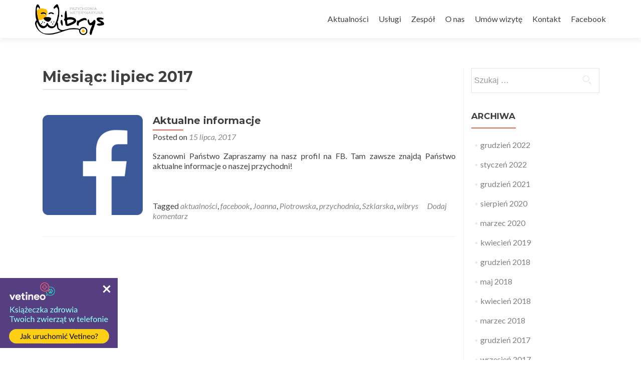

--- FILE ---
content_type: text/html; charset=UTF-8
request_url: https://www.przychodniawibrys.pl/2017/07/
body_size: 8836
content:
<!DOCTYPE html>

<html lang="pl-PL">

<head>

<meta charset="UTF-8">
<meta name="viewport" content="width=device-width, initial-scale=1">
<link rel="profile" href="http://gmpg.org/xfn/11">
<link rel="pingback" href="https://www.przychodniawibrys.pl/xmlrpc.php">

<meta name='robots' content='noindex, follow' />

	<!-- This site is optimized with the Yoast SEO plugin v26.8 - https://yoast.com/product/yoast-seo-wordpress/ -->
	<title>lipiec 2017 - Przychodnia weterynaryjna Wibrys</title>
	<meta property="og:locale" content="pl_PL" />
	<meta property="og:type" content="website" />
	<meta property="og:title" content="lipiec 2017 - Przychodnia weterynaryjna Wibrys" />
	<meta property="og:url" content="https://www.przychodniawibrys.pl/2017/07/" />
	<meta property="og:site_name" content="Przychodnia weterynaryjna Wibrys" />
	<meta name="twitter:card" content="summary_large_image" />
	<script type="application/ld+json" class="yoast-schema-graph">{"@context":"https://schema.org","@graph":[{"@type":"CollectionPage","@id":"https://www.przychodniawibrys.pl/2017/07/","url":"https://www.przychodniawibrys.pl/2017/07/","name":"lipiec 2017 - Przychodnia weterynaryjna Wibrys","isPartOf":{"@id":"http://www.przychodniawibrys.pl/#website"},"primaryImageOfPage":{"@id":"https://www.przychodniawibrys.pl/2017/07/#primaryimage"},"image":{"@id":"https://www.przychodniawibrys.pl/2017/07/#primaryimage"},"thumbnailUrl":"https://www.przychodniawibrys.pl/wp-content/uploads/2017/07/fb_icon_325x325.png","breadcrumb":{"@id":"https://www.przychodniawibrys.pl/2017/07/#breadcrumb"},"inLanguage":"pl-PL"},{"@type":"ImageObject","inLanguage":"pl-PL","@id":"https://www.przychodniawibrys.pl/2017/07/#primaryimage","url":"https://www.przychodniawibrys.pl/wp-content/uploads/2017/07/fb_icon_325x325.png","contentUrl":"https://www.przychodniawibrys.pl/wp-content/uploads/2017/07/fb_icon_325x325.png","width":325,"height":325},{"@type":"BreadcrumbList","@id":"https://www.przychodniawibrys.pl/2017/07/#breadcrumb","itemListElement":[{"@type":"ListItem","position":1,"name":"Strona główna","item":"http://www.przychodniawibrys.pl/"},{"@type":"ListItem","position":2,"name":"Archiwum dla lipiec 2017"}]},{"@type":"WebSite","@id":"http://www.przychodniawibrys.pl/#website","url":"http://www.przychodniawibrys.pl/","name":"Przychodnia weterynaryjna Wibrys","description":"Przychodnia weterynaryjna Wibrys w Krakowie. Diagnostyka i leczenie psów, kotów i innych zwierząt. Weterynarz Kraków. Weterynarz Dąbie. Szpital dla zwierząt. Echo serca. Badania zwierząt.","potentialAction":[{"@type":"SearchAction","target":{"@type":"EntryPoint","urlTemplate":"http://www.przychodniawibrys.pl/?s={search_term_string}"},"query-input":{"@type":"PropertyValueSpecification","valueRequired":true,"valueName":"search_term_string"}}],"inLanguage":"pl-PL"}]}</script>
	<!-- / Yoast SEO plugin. -->


<link rel='dns-prefetch' href='//fonts.googleapis.com' />
<link rel="alternate" type="application/rss+xml" title="Przychodnia weterynaryjna Wibrys &raquo; Kanał z wpisami" href="https://www.przychodniawibrys.pl/feed/" />
<link rel="alternate" type="application/rss+xml" title="Przychodnia weterynaryjna Wibrys &raquo; Kanał z komentarzami" href="https://www.przychodniawibrys.pl/comments/feed/" />
<style id='wp-img-auto-sizes-contain-inline-css' type='text/css'>
img:is([sizes=auto i],[sizes^="auto," i]){contain-intrinsic-size:3000px 1500px}
/*# sourceURL=wp-img-auto-sizes-contain-inline-css */
</style>
<style id='wp-emoji-styles-inline-css' type='text/css'>

	img.wp-smiley, img.emoji {
		display: inline !important;
		border: none !important;
		box-shadow: none !important;
		height: 1em !important;
		width: 1em !important;
		margin: 0 0.07em !important;
		vertical-align: -0.1em !important;
		background: none !important;
		padding: 0 !important;
	}
/*# sourceURL=wp-emoji-styles-inline-css */
</style>
<style id='wp-block-library-inline-css' type='text/css'>
:root{--wp-block-synced-color:#7a00df;--wp-block-synced-color--rgb:122,0,223;--wp-bound-block-color:var(--wp-block-synced-color);--wp-editor-canvas-background:#ddd;--wp-admin-theme-color:#007cba;--wp-admin-theme-color--rgb:0,124,186;--wp-admin-theme-color-darker-10:#006ba1;--wp-admin-theme-color-darker-10--rgb:0,107,160.5;--wp-admin-theme-color-darker-20:#005a87;--wp-admin-theme-color-darker-20--rgb:0,90,135;--wp-admin-border-width-focus:2px}@media (min-resolution:192dpi){:root{--wp-admin-border-width-focus:1.5px}}.wp-element-button{cursor:pointer}:root .has-very-light-gray-background-color{background-color:#eee}:root .has-very-dark-gray-background-color{background-color:#313131}:root .has-very-light-gray-color{color:#eee}:root .has-very-dark-gray-color{color:#313131}:root .has-vivid-green-cyan-to-vivid-cyan-blue-gradient-background{background:linear-gradient(135deg,#00d084,#0693e3)}:root .has-purple-crush-gradient-background{background:linear-gradient(135deg,#34e2e4,#4721fb 50%,#ab1dfe)}:root .has-hazy-dawn-gradient-background{background:linear-gradient(135deg,#faaca8,#dad0ec)}:root .has-subdued-olive-gradient-background{background:linear-gradient(135deg,#fafae1,#67a671)}:root .has-atomic-cream-gradient-background{background:linear-gradient(135deg,#fdd79a,#004a59)}:root .has-nightshade-gradient-background{background:linear-gradient(135deg,#330968,#31cdcf)}:root .has-midnight-gradient-background{background:linear-gradient(135deg,#020381,#2874fc)}:root{--wp--preset--font-size--normal:16px;--wp--preset--font-size--huge:42px}.has-regular-font-size{font-size:1em}.has-larger-font-size{font-size:2.625em}.has-normal-font-size{font-size:var(--wp--preset--font-size--normal)}.has-huge-font-size{font-size:var(--wp--preset--font-size--huge)}.has-text-align-center{text-align:center}.has-text-align-left{text-align:left}.has-text-align-right{text-align:right}.has-fit-text{white-space:nowrap!important}#end-resizable-editor-section{display:none}.aligncenter{clear:both}.items-justified-left{justify-content:flex-start}.items-justified-center{justify-content:center}.items-justified-right{justify-content:flex-end}.items-justified-space-between{justify-content:space-between}.screen-reader-text{border:0;clip-path:inset(50%);height:1px;margin:-1px;overflow:hidden;padding:0;position:absolute;width:1px;word-wrap:normal!important}.screen-reader-text:focus{background-color:#ddd;clip-path:none;color:#444;display:block;font-size:1em;height:auto;left:5px;line-height:normal;padding:15px 23px 14px;text-decoration:none;top:5px;width:auto;z-index:100000}html :where(.has-border-color){border-style:solid}html :where([style*=border-top-color]){border-top-style:solid}html :where([style*=border-right-color]){border-right-style:solid}html :where([style*=border-bottom-color]){border-bottom-style:solid}html :where([style*=border-left-color]){border-left-style:solid}html :where([style*=border-width]){border-style:solid}html :where([style*=border-top-width]){border-top-style:solid}html :where([style*=border-right-width]){border-right-style:solid}html :where([style*=border-bottom-width]){border-bottom-style:solid}html :where([style*=border-left-width]){border-left-style:solid}html :where(img[class*=wp-image-]){height:auto;max-width:100%}:where(figure){margin:0 0 1em}html :where(.is-position-sticky){--wp-admin--admin-bar--position-offset:var(--wp-admin--admin-bar--height,0px)}@media screen and (max-width:600px){html :where(.is-position-sticky){--wp-admin--admin-bar--position-offset:0px}}

/*# sourceURL=wp-block-library-inline-css */
</style><style id='global-styles-inline-css' type='text/css'>
:root{--wp--preset--aspect-ratio--square: 1;--wp--preset--aspect-ratio--4-3: 4/3;--wp--preset--aspect-ratio--3-4: 3/4;--wp--preset--aspect-ratio--3-2: 3/2;--wp--preset--aspect-ratio--2-3: 2/3;--wp--preset--aspect-ratio--16-9: 16/9;--wp--preset--aspect-ratio--9-16: 9/16;--wp--preset--color--black: #000000;--wp--preset--color--cyan-bluish-gray: #abb8c3;--wp--preset--color--white: #ffffff;--wp--preset--color--pale-pink: #f78da7;--wp--preset--color--vivid-red: #cf2e2e;--wp--preset--color--luminous-vivid-orange: #ff6900;--wp--preset--color--luminous-vivid-amber: #fcb900;--wp--preset--color--light-green-cyan: #7bdcb5;--wp--preset--color--vivid-green-cyan: #00d084;--wp--preset--color--pale-cyan-blue: #8ed1fc;--wp--preset--color--vivid-cyan-blue: #0693e3;--wp--preset--color--vivid-purple: #9b51e0;--wp--preset--gradient--vivid-cyan-blue-to-vivid-purple: linear-gradient(135deg,rgb(6,147,227) 0%,rgb(155,81,224) 100%);--wp--preset--gradient--light-green-cyan-to-vivid-green-cyan: linear-gradient(135deg,rgb(122,220,180) 0%,rgb(0,208,130) 100%);--wp--preset--gradient--luminous-vivid-amber-to-luminous-vivid-orange: linear-gradient(135deg,rgb(252,185,0) 0%,rgb(255,105,0) 100%);--wp--preset--gradient--luminous-vivid-orange-to-vivid-red: linear-gradient(135deg,rgb(255,105,0) 0%,rgb(207,46,46) 100%);--wp--preset--gradient--very-light-gray-to-cyan-bluish-gray: linear-gradient(135deg,rgb(238,238,238) 0%,rgb(169,184,195) 100%);--wp--preset--gradient--cool-to-warm-spectrum: linear-gradient(135deg,rgb(74,234,220) 0%,rgb(151,120,209) 20%,rgb(207,42,186) 40%,rgb(238,44,130) 60%,rgb(251,105,98) 80%,rgb(254,248,76) 100%);--wp--preset--gradient--blush-light-purple: linear-gradient(135deg,rgb(255,206,236) 0%,rgb(152,150,240) 100%);--wp--preset--gradient--blush-bordeaux: linear-gradient(135deg,rgb(254,205,165) 0%,rgb(254,45,45) 50%,rgb(107,0,62) 100%);--wp--preset--gradient--luminous-dusk: linear-gradient(135deg,rgb(255,203,112) 0%,rgb(199,81,192) 50%,rgb(65,88,208) 100%);--wp--preset--gradient--pale-ocean: linear-gradient(135deg,rgb(255,245,203) 0%,rgb(182,227,212) 50%,rgb(51,167,181) 100%);--wp--preset--gradient--electric-grass: linear-gradient(135deg,rgb(202,248,128) 0%,rgb(113,206,126) 100%);--wp--preset--gradient--midnight: linear-gradient(135deg,rgb(2,3,129) 0%,rgb(40,116,252) 100%);--wp--preset--font-size--small: 13px;--wp--preset--font-size--medium: 20px;--wp--preset--font-size--large: 36px;--wp--preset--font-size--x-large: 42px;--wp--preset--spacing--20: 0.44rem;--wp--preset--spacing--30: 0.67rem;--wp--preset--spacing--40: 1rem;--wp--preset--spacing--50: 1.5rem;--wp--preset--spacing--60: 2.25rem;--wp--preset--spacing--70: 3.38rem;--wp--preset--spacing--80: 5.06rem;--wp--preset--shadow--natural: 6px 6px 9px rgba(0, 0, 0, 0.2);--wp--preset--shadow--deep: 12px 12px 50px rgba(0, 0, 0, 0.4);--wp--preset--shadow--sharp: 6px 6px 0px rgba(0, 0, 0, 0.2);--wp--preset--shadow--outlined: 6px 6px 0px -3px rgb(255, 255, 255), 6px 6px rgb(0, 0, 0);--wp--preset--shadow--crisp: 6px 6px 0px rgb(0, 0, 0);}:where(.is-layout-flex){gap: 0.5em;}:where(.is-layout-grid){gap: 0.5em;}body .is-layout-flex{display: flex;}.is-layout-flex{flex-wrap: wrap;align-items: center;}.is-layout-flex > :is(*, div){margin: 0;}body .is-layout-grid{display: grid;}.is-layout-grid > :is(*, div){margin: 0;}:where(.wp-block-columns.is-layout-flex){gap: 2em;}:where(.wp-block-columns.is-layout-grid){gap: 2em;}:where(.wp-block-post-template.is-layout-flex){gap: 1.25em;}:where(.wp-block-post-template.is-layout-grid){gap: 1.25em;}.has-black-color{color: var(--wp--preset--color--black) !important;}.has-cyan-bluish-gray-color{color: var(--wp--preset--color--cyan-bluish-gray) !important;}.has-white-color{color: var(--wp--preset--color--white) !important;}.has-pale-pink-color{color: var(--wp--preset--color--pale-pink) !important;}.has-vivid-red-color{color: var(--wp--preset--color--vivid-red) !important;}.has-luminous-vivid-orange-color{color: var(--wp--preset--color--luminous-vivid-orange) !important;}.has-luminous-vivid-amber-color{color: var(--wp--preset--color--luminous-vivid-amber) !important;}.has-light-green-cyan-color{color: var(--wp--preset--color--light-green-cyan) !important;}.has-vivid-green-cyan-color{color: var(--wp--preset--color--vivid-green-cyan) !important;}.has-pale-cyan-blue-color{color: var(--wp--preset--color--pale-cyan-blue) !important;}.has-vivid-cyan-blue-color{color: var(--wp--preset--color--vivid-cyan-blue) !important;}.has-vivid-purple-color{color: var(--wp--preset--color--vivid-purple) !important;}.has-black-background-color{background-color: var(--wp--preset--color--black) !important;}.has-cyan-bluish-gray-background-color{background-color: var(--wp--preset--color--cyan-bluish-gray) !important;}.has-white-background-color{background-color: var(--wp--preset--color--white) !important;}.has-pale-pink-background-color{background-color: var(--wp--preset--color--pale-pink) !important;}.has-vivid-red-background-color{background-color: var(--wp--preset--color--vivid-red) !important;}.has-luminous-vivid-orange-background-color{background-color: var(--wp--preset--color--luminous-vivid-orange) !important;}.has-luminous-vivid-amber-background-color{background-color: var(--wp--preset--color--luminous-vivid-amber) !important;}.has-light-green-cyan-background-color{background-color: var(--wp--preset--color--light-green-cyan) !important;}.has-vivid-green-cyan-background-color{background-color: var(--wp--preset--color--vivid-green-cyan) !important;}.has-pale-cyan-blue-background-color{background-color: var(--wp--preset--color--pale-cyan-blue) !important;}.has-vivid-cyan-blue-background-color{background-color: var(--wp--preset--color--vivid-cyan-blue) !important;}.has-vivid-purple-background-color{background-color: var(--wp--preset--color--vivid-purple) !important;}.has-black-border-color{border-color: var(--wp--preset--color--black) !important;}.has-cyan-bluish-gray-border-color{border-color: var(--wp--preset--color--cyan-bluish-gray) !important;}.has-white-border-color{border-color: var(--wp--preset--color--white) !important;}.has-pale-pink-border-color{border-color: var(--wp--preset--color--pale-pink) !important;}.has-vivid-red-border-color{border-color: var(--wp--preset--color--vivid-red) !important;}.has-luminous-vivid-orange-border-color{border-color: var(--wp--preset--color--luminous-vivid-orange) !important;}.has-luminous-vivid-amber-border-color{border-color: var(--wp--preset--color--luminous-vivid-amber) !important;}.has-light-green-cyan-border-color{border-color: var(--wp--preset--color--light-green-cyan) !important;}.has-vivid-green-cyan-border-color{border-color: var(--wp--preset--color--vivid-green-cyan) !important;}.has-pale-cyan-blue-border-color{border-color: var(--wp--preset--color--pale-cyan-blue) !important;}.has-vivid-cyan-blue-border-color{border-color: var(--wp--preset--color--vivid-cyan-blue) !important;}.has-vivid-purple-border-color{border-color: var(--wp--preset--color--vivid-purple) !important;}.has-vivid-cyan-blue-to-vivid-purple-gradient-background{background: var(--wp--preset--gradient--vivid-cyan-blue-to-vivid-purple) !important;}.has-light-green-cyan-to-vivid-green-cyan-gradient-background{background: var(--wp--preset--gradient--light-green-cyan-to-vivid-green-cyan) !important;}.has-luminous-vivid-amber-to-luminous-vivid-orange-gradient-background{background: var(--wp--preset--gradient--luminous-vivid-amber-to-luminous-vivid-orange) !important;}.has-luminous-vivid-orange-to-vivid-red-gradient-background{background: var(--wp--preset--gradient--luminous-vivid-orange-to-vivid-red) !important;}.has-very-light-gray-to-cyan-bluish-gray-gradient-background{background: var(--wp--preset--gradient--very-light-gray-to-cyan-bluish-gray) !important;}.has-cool-to-warm-spectrum-gradient-background{background: var(--wp--preset--gradient--cool-to-warm-spectrum) !important;}.has-blush-light-purple-gradient-background{background: var(--wp--preset--gradient--blush-light-purple) !important;}.has-blush-bordeaux-gradient-background{background: var(--wp--preset--gradient--blush-bordeaux) !important;}.has-luminous-dusk-gradient-background{background: var(--wp--preset--gradient--luminous-dusk) !important;}.has-pale-ocean-gradient-background{background: var(--wp--preset--gradient--pale-ocean) !important;}.has-electric-grass-gradient-background{background: var(--wp--preset--gradient--electric-grass) !important;}.has-midnight-gradient-background{background: var(--wp--preset--gradient--midnight) !important;}.has-small-font-size{font-size: var(--wp--preset--font-size--small) !important;}.has-medium-font-size{font-size: var(--wp--preset--font-size--medium) !important;}.has-large-font-size{font-size: var(--wp--preset--font-size--large) !important;}.has-x-large-font-size{font-size: var(--wp--preset--font-size--x-large) !important;}
/*# sourceURL=global-styles-inline-css */
</style>

<style id='classic-theme-styles-inline-css' type='text/css'>
/*! This file is auto-generated */
.wp-block-button__link{color:#fff;background-color:#32373c;border-radius:9999px;box-shadow:none;text-decoration:none;padding:calc(.667em + 2px) calc(1.333em + 2px);font-size:1.125em}.wp-block-file__button{background:#32373c;color:#fff;text-decoration:none}
/*# sourceURL=/wp-includes/css/classic-themes.min.css */
</style>
<link rel='stylesheet' id='zerif_font-css' href='//fonts.googleapis.com/css?family=Lato%3A300%2C400%2C700%2C400italic%7CMontserrat%3A400%2C700%7CHomemade+Apple&#038;subset=latin%2Clatin-ext' type='text/css' media='all' />
<link rel='stylesheet' id='zerif_font_all-css' href='//fonts.googleapis.com/css?family=Open+Sans%3A400%2C300%2C300italic%2C400italic%2C600italic%2C600%2C700%2C700italic%2C800%2C800italic&#038;ver=6.9' type='text/css' media='all' />
<link rel='stylesheet' id='zerif_bootstrap_style-css' href='https://www.przychodniawibrys.pl/wp-content/themes/zerif-lite/css/bootstrap.css?ver=6.9' type='text/css' media='all' />
<link rel='stylesheet' id='zerif_fontawesome-css' href='https://www.przychodniawibrys.pl/wp-content/themes/zerif-lite/css/font-awesome.min.css?ver=v1' type='text/css' media='all' />
<link rel='stylesheet' id='zerif_style-css' href='https://www.przychodniawibrys.pl/wp-content/themes/przychodnia%202.0/style.css?ver=v1' type='text/css' media='all' />
<link rel='stylesheet' id='zerif_responsive_style-css' href='https://www.przychodniawibrys.pl/wp-content/themes/zerif-lite/css/responsive.css?ver=v1' type='text/css' media='all' />
<script type="text/javascript" src="https://www.przychodniawibrys.pl/wp-includes/js/jquery/jquery.min.js?ver=3.7.1" id="jquery-core-js"></script>
<script type="text/javascript" src="https://www.przychodniawibrys.pl/wp-includes/js/jquery/jquery-migrate.min.js?ver=3.4.1" id="jquery-migrate-js"></script>
<link rel="https://api.w.org/" href="https://www.przychodniawibrys.pl/wp-json/" /><link rel="EditURI" type="application/rsd+xml" title="RSD" href="https://www.przychodniawibrys.pl/xmlrpc.php?rsd" />
<meta name="generator" content="WordPress 6.9" />
<style type="text/css" id="custom-background-css">
body.custom-background { background-image: url("https://wordpress1691782.home.pl/autoinstalator/wordpressplus/wp-content/uploads/2016/07/pieski.png"); background-position: left top; background-size: auto; background-repeat: repeat; background-attachment: scroll; }
</style>
	<link rel="icon" href="https://www.przychodniawibrys.pl/wp-content/uploads/2016/07/cropped-logo-CMYK-32x32.png" sizes="32x32" />
<link rel="icon" href="https://www.przychodniawibrys.pl/wp-content/uploads/2016/07/cropped-logo-CMYK-192x192.png" sizes="192x192" />
<link rel="apple-touch-icon" href="https://www.przychodniawibrys.pl/wp-content/uploads/2016/07/cropped-logo-CMYK-180x180.png" />
<meta name="msapplication-TileImage" content="https://www.przychodniawibrys.pl/wp-content/uploads/2016/07/cropped-logo-CMYK-270x270.png" />

</head>


	<body class="archive date wp-theme-zerif-lite wp-child-theme-przychodnia20" >



<div id="mobilebgfix">
	<div class="mobile-bg-fix-img-wrap">
		<div class="mobile-bg-fix-img"></div>
	</div>
	<div class="mobile-bg-fix-whole-site">


<header id="home" class="header" itemscope="itemscope" itemtype="http://schema.org/WPHeader">

	<div id="main-nav" class="navbar navbar-inverse bs-docs-nav" role="banner">

		<div class="container">

			<div class="navbar-header responsive-logo">

				<button class="navbar-toggle collapsed" type="button" data-toggle="collapse" data-target=".bs-navbar-collapse">

				<span class="sr-only">Przełącz nawigację</span>

				<span class="icon-bar"></span>

				<span class="icon-bar"></span>

				<span class="icon-bar"></span>

				</button>

				<a href="https://www.przychodniawibrys.pl/" class="navbar-brand"><img src="http://wordpress1691782.home.pl/autoinstalator/wordpressplus/wp-content/uploads/2016/07/logo-CMYK.png" alt="Przychodnia weterynaryjna Wibrys"></a>
			</div>

				<nav class="navbar-collapse bs-navbar-collapse collapse" id="site-navigation" itemscope itemtype="http://schema.org/SiteNavigationElement">
		<a class="screen-reader-text skip-link" href="#content">Przejdź do treści</a>
		<ul id="menu-gora" class="nav navbar-nav navbar-right responsive-nav main-nav-list"><li id="menu-item-45" class="menu-item menu-item-type-custom menu-item-object-custom menu-item-45"><a href="#latestnews">Aktualności</a></li>
<li id="menu-item-44" class="menu-item menu-item-type-custom menu-item-object-custom menu-item-44"><a href="#aboutus">Usługi</a></li>
<li id="menu-item-46" class="menu-item menu-item-type-custom menu-item-object-custom menu-item-46"><a href="#team">Zespół</a></li>
<li id="menu-item-43" class="menu-item menu-item-type-custom menu-item-object-custom menu-item-43"><a href="#testimonials">O nas</a></li>
<li id="menu-item-327" class="menu-item menu-item-type-custom menu-item-object-custom menu-item-327"><a href="https://rezerwacja.przychodniawibrys.pl/">Umów wizytę</a></li>
<li id="menu-item-48" class="menu-item menu-item-type-custom menu-item-object-custom menu-item-48"><a href="#footer">Kontakt</a></li>
<li id="menu-item-93" class="menu-item menu-item-type-custom menu-item-object-custom menu-item-93"><a href="https://www.facebook.com/przychodniawibrys">Facebook</a></li>
</ul>	</nav>
			
		</div>
		

	</div>
	<!-- / END TOP BAR --><div class="clear"></div></header> <!-- / END HOME SECTION  --><div id="content" class="site-content"><div class="container">		<div class="content-left-wrap col-md-9">				<div id="primary" class="content-area">			<main id="main" class="site-main">							<header class="page-header">					<h1 class="page-title">Miesiąc: <span>lipiec 2017</span></h1>				</header><!-- .page-header -->				<article id="post-168" class="post-168 post type-post status-publish format-standard has-post-thumbnail hentry category-uncategorized tag-aktualnosci tag-facebook tag-joanna tag-piotrowska tag-przychodnia tag-szklarska tag-wibrys" itemtype="http://schema.org/BlogPosting" itemtype="http://schema.org/BlogPosting">

	
		
		<div class="post-img-wrap">

			 	<a href="https://www.przychodniawibrys.pl/aktualne-informacje/" title="Aktualne informacje" >

				<img width="250" height="250" src="https://www.przychodniawibrys.pl/wp-content/uploads/2017/07/fb_icon_325x325-250x250.png" class="attachment-post-thumbnail size-post-thumbnail wp-post-image" alt="" decoding="async" fetchpriority="high" srcset="https://www.przychodniawibrys.pl/wp-content/uploads/2017/07/fb_icon_325x325-250x250.png 250w, https://www.przychodniawibrys.pl/wp-content/uploads/2017/07/fb_icon_325x325-150x150.png 150w, https://www.przychodniawibrys.pl/wp-content/uploads/2017/07/fb_icon_325x325-300x300.png 300w, https://www.przychodniawibrys.pl/wp-content/uploads/2017/07/fb_icon_325x325-174x174.png 174w, https://www.przychodniawibrys.pl/wp-content/uploads/2017/07/fb_icon_325x325.png 325w" sizes="(max-width: 250px) 100vw, 250px" />
				</a>

		</div>

		<div class="listpost-content-wrap">

		
	
	<div class="list-post-top">

	<header class="entry-header">

		<h1 class="entry-title"><a href="https://www.przychodniawibrys.pl/aktualne-informacje/" rel="bookmark">Aktualne informacje</a></h1>

		
		<div class="entry-meta">

			<span class="posted-on"> Posted on <a href="https://www.przychodniawibrys.pl/aktualne-informacje/" rel="bookmark"><time class="entry-date published" datetime="2017-07-15T12:23:02+01:00">15 lipca, 2017</time></a> </ span> <span class="byline"> przez <span class="author vcard"><a class="url fn n" href="https://www.przychodniawibrys.pl/author/admin/">admin</a></span> </ span>
		</div><!-- .entry-meta -->

		
	</header><!-- .entry-header -->

	
	<div class="entry-content">

		<p>Szanowni Państwo Zapraszamy na nasz profil na FB. Tam zawsze znajdą Państwo aktualne informacje o naszej przychodni!</p>

	<footer class="entry-footer">

		
			
			
			<span class="tags-links">

				Tagged <a href="https://www.przychodniawibrys.pl/tag/aktualnosci/" rel="tag">aktualności</a>, <a href="https://www.przychodniawibrys.pl/tag/facebook/" rel="tag">facebook</a>, <a href="https://www.przychodniawibrys.pl/tag/joanna/" rel="tag">Joanna</a>, <a href="https://www.przychodniawibrys.pl/tag/piotrowska/" rel="tag">Piotrowska</a>, <a href="https://www.przychodniawibrys.pl/tag/przychodnia/" rel="tag">przychodnia</a>, <a href="https://www.przychodniawibrys.pl/tag/szklarska/" rel="tag">Szklarska</a>, <a href="https://www.przychodniawibrys.pl/tag/wibrys/" rel="tag">wibrys</a>
			</span>

			
		
		
		<span class="comments-link"><a href="https://www.przychodniawibrys.pl/aktualne-informacje/#respond">Dodaj komentarz</a></span>

		
		
	</footer><!-- .entry-footer -->

	</div><!-- .entry-content --><!-- .entry-summary -->

	</div><!-- .list-post-top -->

</div><!-- .listpost-content-wrap -->

</article><!-- #post-## --><div class="clear"></div>
	<nav class="navigation paging-navigation">

		<h2 class="screen-reader-text">Nawigacja po wpisach</h2>

		<div class="nav-links">

			
			
		</div><!-- .nav-links -->

	</nav><!-- .navigation -->

				</main><!-- #main -->		</div><!-- #primary -->			</div><!-- .content-left-wrap -->			<div class="sidebar-wrap col-md-3 content-left-wrap">
			<div id="secondary" class="widget-area" role="complementary">							<aside id="search" class="widget widget_search">				<form role="search" method="get" class="search-form" action="https://www.przychodniawibrys.pl/">
				<label>
					<span class="screen-reader-text">Szukaj:</span>
					<input type="search" class="search-field" placeholder="Szukaj &hellip;" value="" name="s" />
				</label>
				<input type="submit" class="search-submit" value="Szukaj" />
			</form>			</aside>			<aside id="archives" class="widget">				<h2 class="widget-title">Archiwa</h2>				<ul>						<li><a href='https://www.przychodniawibrys.pl/2022/12/'>grudzień 2022</a></li>
	<li><a href='https://www.przychodniawibrys.pl/2022/01/'>styczeń 2022</a></li>
	<li><a href='https://www.przychodniawibrys.pl/2021/12/'>grudzień 2021</a></li>
	<li><a href='https://www.przychodniawibrys.pl/2020/08/'>sierpień 2020</a></li>
	<li><a href='https://www.przychodniawibrys.pl/2020/03/'>marzec 2020</a></li>
	<li><a href='https://www.przychodniawibrys.pl/2019/04/'>kwiecień 2019</a></li>
	<li><a href='https://www.przychodniawibrys.pl/2018/12/'>grudzień 2018</a></li>
	<li><a href='https://www.przychodniawibrys.pl/2018/05/'>maj 2018</a></li>
	<li><a href='https://www.przychodniawibrys.pl/2018/04/'>kwiecień 2018</a></li>
	<li><a href='https://www.przychodniawibrys.pl/2018/03/'>marzec 2018</a></li>
	<li><a href='https://www.przychodniawibrys.pl/2017/12/'>grudzień 2017</a></li>
	<li><a href='https://www.przychodniawibrys.pl/2017/09/'>wrzesień 2017</a></li>
	<li><a href='https://www.przychodniawibrys.pl/2017/08/'>sierpień 2017</a></li>
	<li><a href='https://www.przychodniawibrys.pl/2017/07/' aria-current="page">lipiec 2017</a></li>
	<li><a href='https://www.przychodniawibrys.pl/2017/04/'>kwiecień 2017</a></li>
	<li><a href='https://www.przychodniawibrys.pl/2016/12/'>grudzień 2016</a></li>
	<li><a href='https://www.przychodniawibrys.pl/2016/11/'>listopad 2016</a></li>
	<li><a href='https://www.przychodniawibrys.pl/2016/10/'>październik 2016</a></li>
				</ul>			</aside>			<aside id="meta" class="widget">				<h2 class="widget-title">Meta</h2>				<ul>										<li><a rel="nofollow" href="https://www.przychodniawibrys.pl/wp-login.php">Zaloguj się</a></li>									</ul>			</aside>					</div><!-- #secondary -->		</div><!-- .sidebar-wrap -->
	</div><!-- .container -->
</div><!-- .site-content -->


<footer id="footer" itemscope="itemscope" itemtype="http://schema.org/WPFooter">

	<div class="footer-widget-wrap"><div class="container"><div class="footer-widget col-xs-12 col-sm-4"><aside id="block-8" class="widget footer-widget-footer widget_block"><script src="https://app.vetineo.com/widget-59db8e346fdbdfce79a3de78af5c6ff5.js" type="text/javascript"></script></aside></div></div></div>
	<div class="container">

		
		<div class="col-md-4 company-details"><div class="icon-top red-text"><img src="https://www.przychodniawibrys.pl/wp-content/themes/zerif-lite/images/map25-redish.png" alt="" /></div><div class="zerif-footer-address">ul. Dąbska 20 A/4<br />
31-572 Kraków</div></div><div class="col-md-4 company-details"><div class="icon-top green-text"><img src="https://www.przychodniawibrys.pl/wp-content/themes/zerif-lite/images/envelope4-green.png" alt="" /></div><div class="zerif-footer-email"><a href="mailto:przychodniawibrys@gmail.com">przychodniawibrys@gmail.com</a></div></div><div class="col-md-4 company-details"><div class="icon-top blue-text"><img src="https://www.przychodniawibrys.pl/wp-content/themes/zerif-lite/images/telephone65-blue.png" alt="" /></div><div class="zerif-footer-phone"><a href="tel:0048 730 942 797">730 942 797</a></div></div>			</div> <!-- / END CONTAINER -->

</footer> <!-- / END FOOOTER  -->


	</div><!-- mobile-bg-fix-whole-site -->
</div><!-- .mobile-bg-fix-wrap -->


<script type="speculationrules">
{"prefetch":[{"source":"document","where":{"and":[{"href_matches":"/*"},{"not":{"href_matches":["/wp-*.php","/wp-admin/*","/wp-content/uploads/*","/wp-content/*","/wp-content/plugins/*","/wp-content/themes/przychodnia%202.0/*","/wp-content/themes/zerif-lite/*","/*\\?(.+)"]}},{"not":{"selector_matches":"a[rel~=\"nofollow\"]"}},{"not":{"selector_matches":".no-prefetch, .no-prefetch a"}}]},"eagerness":"conservative"}]}
</script>
<script type="text/javascript" id="pirate-forms-custom-spam-js-extra">
/* <![CDATA[ */
var pf = {"spam":{"label":"I'm human!","value":"95b6d5173b"}};
//# sourceURL=pirate-forms-custom-spam-js-extra
/* ]]> */
</script>
<script type="text/javascript" src="https://www.przychodniawibrys.pl/wp-content/plugins/pirate-forms/public/js/custom-spam.js?ver=2.4.4" id="pirate-forms-custom-spam-js"></script>
<script type="text/javascript" src="https://www.przychodniawibrys.pl/wp-content/themes/zerif-lite/js/bootstrap.min.js?ver=20120206" id="zerif_bootstrap_script-js"></script>
<script type="text/javascript" src="https://www.przychodniawibrys.pl/wp-content/themes/zerif-lite/js/jquery.knob.js?ver=20120206" id="zerif_knob_nav-js"></script>
<script type="text/javascript" src="https://www.przychodniawibrys.pl/wp-content/themes/zerif-lite/js/smoothscroll.js?ver=20120206" id="zerif_smoothscroll-js"></script>
<script type="text/javascript" src="https://www.przychodniawibrys.pl/wp-content/themes/zerif-lite/js/scrollReveal.js?ver=20120206" id="zerif_scrollReveal_script-js"></script>
<script type="text/javascript" src="https://www.przychodniawibrys.pl/wp-content/themes/zerif-lite/js/zerif.js?ver=20120206" id="zerif_script-js"></script>
<script id="wp-emoji-settings" type="application/json">
{"baseUrl":"https://s.w.org/images/core/emoji/17.0.2/72x72/","ext":".png","svgUrl":"https://s.w.org/images/core/emoji/17.0.2/svg/","svgExt":".svg","source":{"concatemoji":"https://www.przychodniawibrys.pl/wp-includes/js/wp-emoji-release.min.js?ver=6.9"}}
</script>
<script type="module">
/* <![CDATA[ */
/*! This file is auto-generated */
const a=JSON.parse(document.getElementById("wp-emoji-settings").textContent),o=(window._wpemojiSettings=a,"wpEmojiSettingsSupports"),s=["flag","emoji"];function i(e){try{var t={supportTests:e,timestamp:(new Date).valueOf()};sessionStorage.setItem(o,JSON.stringify(t))}catch(e){}}function c(e,t,n){e.clearRect(0,0,e.canvas.width,e.canvas.height),e.fillText(t,0,0);t=new Uint32Array(e.getImageData(0,0,e.canvas.width,e.canvas.height).data);e.clearRect(0,0,e.canvas.width,e.canvas.height),e.fillText(n,0,0);const a=new Uint32Array(e.getImageData(0,0,e.canvas.width,e.canvas.height).data);return t.every((e,t)=>e===a[t])}function p(e,t){e.clearRect(0,0,e.canvas.width,e.canvas.height),e.fillText(t,0,0);var n=e.getImageData(16,16,1,1);for(let e=0;e<n.data.length;e++)if(0!==n.data[e])return!1;return!0}function u(e,t,n,a){switch(t){case"flag":return n(e,"\ud83c\udff3\ufe0f\u200d\u26a7\ufe0f","\ud83c\udff3\ufe0f\u200b\u26a7\ufe0f")?!1:!n(e,"\ud83c\udde8\ud83c\uddf6","\ud83c\udde8\u200b\ud83c\uddf6")&&!n(e,"\ud83c\udff4\udb40\udc67\udb40\udc62\udb40\udc65\udb40\udc6e\udb40\udc67\udb40\udc7f","\ud83c\udff4\u200b\udb40\udc67\u200b\udb40\udc62\u200b\udb40\udc65\u200b\udb40\udc6e\u200b\udb40\udc67\u200b\udb40\udc7f");case"emoji":return!a(e,"\ud83e\u1fac8")}return!1}function f(e,t,n,a){let r;const o=(r="undefined"!=typeof WorkerGlobalScope&&self instanceof WorkerGlobalScope?new OffscreenCanvas(300,150):document.createElement("canvas")).getContext("2d",{willReadFrequently:!0}),s=(o.textBaseline="top",o.font="600 32px Arial",{});return e.forEach(e=>{s[e]=t(o,e,n,a)}),s}function r(e){var t=document.createElement("script");t.src=e,t.defer=!0,document.head.appendChild(t)}a.supports={everything:!0,everythingExceptFlag:!0},new Promise(t=>{let n=function(){try{var e=JSON.parse(sessionStorage.getItem(o));if("object"==typeof e&&"number"==typeof e.timestamp&&(new Date).valueOf()<e.timestamp+604800&&"object"==typeof e.supportTests)return e.supportTests}catch(e){}return null}();if(!n){if("undefined"!=typeof Worker&&"undefined"!=typeof OffscreenCanvas&&"undefined"!=typeof URL&&URL.createObjectURL&&"undefined"!=typeof Blob)try{var e="postMessage("+f.toString()+"("+[JSON.stringify(s),u.toString(),c.toString(),p.toString()].join(",")+"));",a=new Blob([e],{type:"text/javascript"});const r=new Worker(URL.createObjectURL(a),{name:"wpTestEmojiSupports"});return void(r.onmessage=e=>{i(n=e.data),r.terminate(),t(n)})}catch(e){}i(n=f(s,u,c,p))}t(n)}).then(e=>{for(const n in e)a.supports[n]=e[n],a.supports.everything=a.supports.everything&&a.supports[n],"flag"!==n&&(a.supports.everythingExceptFlag=a.supports.everythingExceptFlag&&a.supports[n]);var t;a.supports.everythingExceptFlag=a.supports.everythingExceptFlag&&!a.supports.flag,a.supports.everything||((t=a.source||{}).concatemoji?r(t.concatemoji):t.wpemoji&&t.twemoji&&(r(t.twemoji),r(t.wpemoji)))});
//# sourceURL=https://www.przychodniawibrys.pl/wp-includes/js/wp-emoji-loader.min.js
/* ]]> */
</script>


</body>

</html>

--- FILE ---
content_type: text/css
request_url: https://www.przychodniawibrys.pl/wp-content/themes/przychodnia%202.0/style.css?ver=v1
body_size: 696
content:
/*
Theme Name:     Przychodnia 2.0 Theme
Theme URI:      
Description:    Child theme for the zerif lite theme
Author:         iwanmastah
Author URI:     
Template:       zerif-lite
Version:        1.8.4.5
*/
 
@import url("../zerif-lite/style.css");

#wpgmza_map {
	padding-left: 22px;
	margin-top: 100px;
}

.carousel-inner {
	max-height: 415px;
}

.textwidget {
	color: #939393;
}

.blog #home.header {
	min-height: 570px !important;
}

.single .entry-footer {
	display: none;
}

.header-content-wrap {
	background: none;
}

.quote.red-text {
	display: none;
}

.team-member {
	min-height: 330px;
	overflow: visible;
}

.team-member .details {
	height: auto;
	min-height: 200px;
	border-radius: 5px;
	z-index: 10;
}

.testimonial {
	background: #272727;
}

#client-feedbacks .feedback-box {
	width: 100%;
	padding: 50px;
}

.skill input {
	display: none;
}

.about-us p {
	text-align: justify;
	font-size: 13px;
}
.hit-counter {
	position: absolute;
	right: 15px;
	font-size: 10px;
	top: 5px;
}
.feedback-box .client-info .client-name {
	font-family: 'Lato', Helvetica, sans-serif;
}
@media (max-width: 1200px) {
	.team-member .details {
		font-size: 10px;
	}
}

@media (max-width: 992px) {
	.team-member .details {
		font-size: 9px;
		line-height: 12px;
	}
}

/* Flexbox container */
#content {
	display: -webkit-flex;
	display: flex;
	-webkit-flex-direction: column;
	flex-direction: column;
}

#aboutus {
	order: 2;
}

#latestnews {
	order: 1;
}

#testimonials {
	order: 4;
}

#team {
	order: 3;
}


#footer {
	order: 5;
}


--- FILE ---
content_type: text/javascript
request_url: https://app.vetineo.com/widget-59db8e346fdbdfce79a3de78af5c6ff5.js
body_size: 2424
content:
/*
Vetineo Info Page Widget 1.4
www.vetineo.com
*/

const vtnWidget = (function() {

    const defaultConfig = { align: 'left', qrWidth: 64, qrHeight: 64, wUrl: 'https://instrukcja.vetineo.com/vtn/w/#P_ALIAS#/a/aplikacja-mobilna-vetineo'};

    const idPrefix = 'com-vetineo-info-widget';
    let sWidget;

    function setupWidget(config) {

        const widgetWasClosed = document.cookie.indexOf('vetineoWidgetClosed') != -1;

        if (widgetWasClosed) return;

        const tScript = document.createElement('script');
        tScript.setAttribute('type','text/javascript');
        tScript.setAttribute('async', 'true');
        tScript.setAttribute('src', 'https://app.vetineo.com/assets/javascripts/tingle.min.js');
        document.body.appendChild(tScript);

        const qrcScript = document.createElement('script');
        qrcScript.setAttribute('type','text/javascript');
        qrcScript.setAttribute('async', 'true');
        qrcScript.setAttribute('src', 'https://app.vetineo.com/assets/javascripts/qrcode.min.js');
        document.body.appendChild(qrcScript);

        const tCSS = document.createElement('link');
        tCSS.setAttribute('type','text/css');
        tCSS.setAttribute('rel','stylesheet');
        tCSS.setAttribute('href', 'https://app.vetineo.com/assets/stylesheets/tingle.min.css');
        document.body.appendChild(tCSS);

        sWidget = document.getElementById(`${idPrefix}-s-widget`);
        if (!sWidget) {
            let innerH = ``;
            innerH += `<svg height="512px" id="${idPrefix}-close-widget-btn" style="cursor:pointer;position: absolute;width: 20px;top: 0px;right: 0px;height: 20px;color: white;margin: 12px;z-index: 600000;" version="1.1" viewBox="0 0 512 512" width="512px" xml:space="preserve" xmlns="http://www.w3.org/2000/svg" xmlns:xlink="http://www.w3.org/1999/xlink"><path d="M443.6,387.1L312.4,255.4l131.5-130c5.4-5.4,5.4-14.2,0-19.6l-37.4-37.6c-2.6-2.6-6.1-4-9.8-4c-3.7,0-7.2,1.5-9.8,4  L256,197.8L124.9,68.3c-2.6-2.6-6.1-4-9.8-4c-3.7,0-7.2,1.5-9.8,4L68,105.9c-5.4,5.4-5.4,14.2,0,19.6l131.5,130L68.4,387.1  c-2.6,2.6-4.1,6.1-4.1,9.8c0,3.7,1.4,7.2,4.1,9.8l37.4,37.6c2.7,2.7,6.2,4.1,9.8,4.1c3.5,0,7.1-1.3,9.8-4.1L256,313.1l130.7,131.1  c2.7,2.7,6.2,4.1,9.8,4.1c3.5,0,7.1-1.3,9.8-4.1l37.4-37.6c2.6-2.6,4.1-6.1,4.1-9.8C447.7,393.2,446.2,389.7,443.6,387.1z" stroke="white" fill="white"></path></svg>`;
            innerH += `<a id="${idPrefix}-s-button"><div style="float:left; width:223px; height:133px; z-index: 200000">`;
            innerH += '<img className="inner-content-image" id="in-content-obj-id-172395" width="223" height="133" alt="vetineo.com" src="https://instrukcja.vetineo.com/static-ocs/77b5d655-1853-44db-bb32-815e252cdf9b/images/full-size/1e0010da-5872-4ef2-8837-c16a75de1bac-widgetimg1.png">';
            innerH += '</div>';
            //innerH += `<div id=${idPrefix}-qrcode style="float:left; width:64px; padding-top:45px; padding-left:2px;"></div>';
            innerH += '</a>';

            sWidget = document.createElement('div');
            sWidget.setAttribute('id', `${idPrefix}-sWidget`);
            sWidget.innerHTML = innerH;
            sWidget.style.position = 'fixed';
            sWidget.style.cursor = 'pointer';
            sWidget.style.width = '235px';
            sWidget.style.height = '140px';
            sWidget.style.textAlign = 'center';
            sWidget.style.background = '#563f81';
            sWidget.style.zIndex = '300000';
            sWidget.style.padding = '3px 1px 0'

            if (config.align === 'left') {
                sWidget.style.left = '-235px';
            } else if (config.align === 'right') {
                sWidget.style.right = '-235px';
            }

            sWidget.style.bottom = '24px';

            document.body.appendChild(sWidget);

            qrcScript.onload = () => {
                /*
                                new QRCode(document.getElementById(`${idPrefix}-qrcode`),
                                    { text: '5442322', width: config.qrWidth, height: config.qrHeight }
                                );
                */

                setTimeout(() => {
                    if (config.align === 'left') {
                        sWidget.style.transition = '0.5s';
                        sWidget.style.left = '0';
                    } else if (config.align === 'right') {
                        sWidget.style.transition = '1s';
                        sWidget.style.right = '0';
                    }
                }, 400);
            };

            const wListener = function () {
                const modal = new tingle.modal({
                    footer: false,
                    cssClass: ['tingle-modal--fullscreen'],
                    closeMethods: ['overlay', 'button', 'escape'],
                    closeLabel: 'Zamknij',
                    onOpen: function() {
                        const tModal = document.querySelector('.tingle-modal');
                        if (tModal !== undefined) {
                            tModal.style.zIndex = '10000000';
                        }
                    },
                    onClose: function() {
                        modal.destroy();
                    },
                    beforeClose: function() {
                        // here's goes some logic
                        // e.g. save content before closing the modal
                        return true; // close the modal
                        return false; // nothing happens
                    }
                });
                modal.setContent(`<iframe id='if-59db8e346fdbdfce79a3de78af5c6ff5' hidden src="${config?.wUrl.replaceAll('#P_ALIAS#','59db8e346fdbdfce79a3de78af5c6ff5')}?${(new Date()).getTime()}" width="100%" height="100%" style="width: 100% !important;height: 100% !important;" onload="[].slice.call(document.getElementsByClassName('tingle-modal-box__content')).forEach((el) => el.style.height = '100%');document.getElementById('if-59db8e346fdbdfce79a3de78af5c6ff5').hidden = false"></iframe>`);
                modal.open();
            }

            const sWidgetBtn = document.getElementById(`${idPrefix}-s-button`);
            if (sWidgetBtn) {
                sWidgetBtn.addEventListener('click', wListener);
            }

            const closeWidgetBtn = document.getElementById(`${idPrefix}-close-widget-btn`);
            if (closeWidgetBtn) {
                closeWidgetBtn.addEventListener('click', () => {
                    document.cookie = "vetineoWidgetClosed=true;0; path=/";

                    setTimeout(() => {
                        if (config.align === 'left') {
                            sWidget.style.transition = '0.3s';
                            sWidget.style.left = '-235px';
                        } else if (config.align === 'right') {
                            sWidget.style.transition = '0.3s';
                            sWidget.style.right = '-235px';
                        }
                    }, 100);
                });
            }

            const sWidgetBtnByClass = document.querySelectorAll('.vetineo-widget-btn');
            if (sWidgetBtnByClass) {
                for (let i = 0; i < sWidgetBtnByClass.length; i++) {
                    const sWidgetBtnByClassItem = sWidgetBtnByClass[i];
                    sWidgetBtnByClassItem.style.cursor = 'pointer';
                    sWidgetBtnByClassItem.addEventListener('click', wListener);
                }
            }
        }
    }

    return {
        init: function (config = defaultConfig) {
            if (document.readyState === "complete" || document.readyState === "interactive") {
                setupWidget(config);
            } else {
                window.addEventListener('load', function(event) {
                    setupWidget(config);
                });
            }
        }
    }

})();

vtnWidget.init();